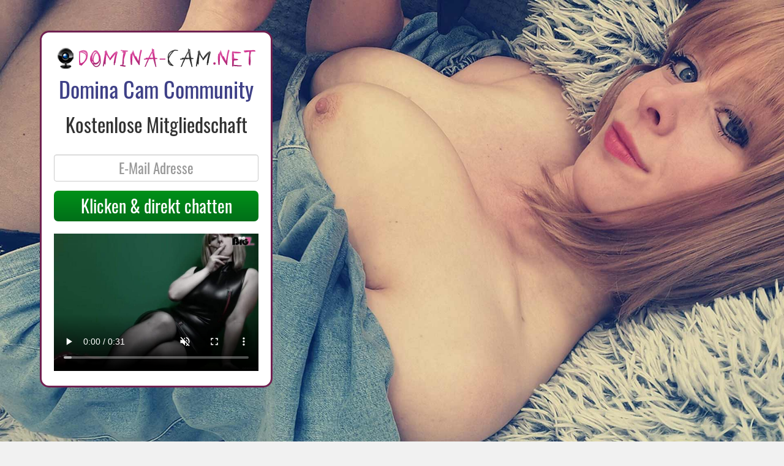

--- FILE ---
content_type: text/html; charset=UTF-8
request_url: https://www.domina-cam.net/zugang/
body_size: 1373
content:
<!DOCTYPE html>
<html>
<head>
        <title>Domina Cam Community Zugang ‡ Mitglied werden</title>
		<meta name="description" content="Werde jetzt Mitglied der großen BDSM- Fetisch Cam Chat Community ✚✚ Chatte live mit Dominas & lass dich erziehen ✚✚ Kostenlos mitmachen!">
        <meta charset="UTF-8">
        <meta name="viewport" content="width=device-width, initial-scale=1.0, maximum-scale=1.0, user-scalable=no">
        <meta http-equiv="Content-Type" content="text/html; charset=UTF-8">
        <meta name="theme-color" content="#353535">
        <meta name="msapplication-navbutton-color" content="#353535">
        <meta name="apple-mobile-web-app-capable" content="yes">
        <meta name="apple-mobile-web-app-status-bar-style" content="#353535">
        <script src="data/jquery.js" type="text/javascript"></script>
        <script src="data/bootstrap.js" type="text/javascript"></script>
		<script type="text/javascript" src="data/myjs.js"></script>
        <link href="data/bootstrap.css" rel="stylesheet" type="text/css">
        <link href="data/mystyles.css" rel="stylesheet" type="text/css">
        <link href="data/css.css" rel="stylesheet" type="text/css">
    </head>
    <body>
        <div id="leclou" class="container-fluid girls">
            <div class="row">
                <div class="col-md-12 content" style="height: 1329.65px;">
                    <div class="layer q1">
					<div id="logo"><a href="https://www.domina-cam.net/"><img src="/images/domina-cam-reg-logo.png" class="chatlogotop" alt="Domina Cam Sex Chat"></a></div>
                        <h1>Domina Cam Community</h1>
                        <h2>Kostenlose Mitgliedschaft</h2>
                        <div id="q1">
                            <form name="anmelden_big7" method="POST" action="https://www.big7.com/anmeldung.html">
                                <div class="form-group">
                                <label for="mail"></label>
                                <input type="hidden" name="do" value="1">
								<input type="hidden" name="wm" value="1">
								<input type="hidden" name="wmb" value="1297">
								<input type="hidden" name="wms" value="483">
								<input type="hidden" name="ppl" value="N">
								<input type="hidden" name="pps" value="N">
								<!--<input type="hidden" name="wtb_hash" value="wtb_341226_Beauty of Pain">-->
								<input type="hidden" name="tcat" value="">
								<input type="hidden" name="bdsm_form" value="Y">
								<input type="email" name="email" id="mail" class="form-control" placeholder="E-Mail Adresse">
                                </div>
                                <button type="submit" class="btn-blue">Klicken & direkt chatten</button>
                            </form>
                        </div>
						<div style="margin-top:20px">
							<video src="https://s3.big7.com/pvideos/1/31591/9ecc9b7befcdde806dab31612cc81de6.mp4" poster="https://s3.big7.com/pvideos/1/31591/og65_9ecc9b7befcdde806dab31612cc81de6_004.jpg?pv=c" controls muted controlsList="nodownload" height="auto" width="100%">
							<div>Kommt hier kein Video? Nutze einen vernünftigen Browser!</div>
							</video>
						</div>
                    </div>
                </div>
            </div>
        </div>
        <div class="footer">
            <p class="privacy">&copy; 2022 - <a href="https://www.domina-cam.net/">DOMINA-CAM.NET</a> &nbsp; ⛓ 🔐 💦 &nbsp; <a href="/chatten-geld-verdienen/" target="_blank" rel="sponsored noopener">Mit Chatten Geld verdienen</a> &nbsp; ⛓ 🔐 💦 &nbsp; <a href="/webmaster/" target="_blank" rel="sponsored noopener">Webmaster €€€</a></p>
        </div>		
</body>
</html>

--- FILE ---
content_type: text/css
request_url: https://www.domina-cam.net/zugang/data/mystyles.css
body_size: 1576
content:
.content .layer>h1,.content .layer>h2,.footer>p,.header,.header h1,.wrapper{text-align:center}
body,html{height:100%;background-color:#F1F1F1;font-family:Oswald;color:#313131;max-width:100%}
body:after{position:absolute;width:0;height:0;overflow:hidden;z-index:-1;}
/*#reglogo {position:absolute;left:0;right:0;top:0;margin-left:auto;margin-right:auto;width:265px;background:none;}*/
.footer,.wrapper{position:relative}
img:hover{cursor:pointer}
a,a:active,a:hover{color:#C2C2C2;text-decoration:none}
.mobile{display:none}
.desktop,.wrapper{display:inline-block}
.wrapper{width:100%}
.desktop{vertical-align:middle}
#leclou .default{display:block}
#leclou.girls .default {display:none}
#leclou.girls .girls {display:block}
.content .layer>h2 span,.header h1{display:none}
.header{padding:7px;background:-webkit-linear-gradient(#353535,#4f4f4f,#353535);background:linear-gradient(#353535,#4f4f4f,#353535)}
.header h1{font-size:40px;margin:10px 0;color:#FFF}
::-webkit-input-placeholder {
   text-align: center;
}

:-moz-placeholder { /* Firefox 18- */
   text-align: center;  
}

::-moz-placeholder {  /* Firefox 19+ */
   text-align: center;  
}

:-ms-input-placeholder {  
   text-align: center; 
}

@media (max-width:1023px),(min-device-width :768px) and (max-device-width :1024px){.header h1{margin:5px 0}
}
@media (max-width:600px){.header h1{font-size:20px}
}
@media (max-width:992px){.rechtliches{margin-top:0!important}
}
.content .layer{display:none;background-color:#fff;border:3px solid #6f2050;border-radius: 15px;width:380px;padding:20px;margin-top:50px;margin-left:50px}
.content .layer>h1{font-size:2.6em;color:#3e4087;margin:0;margin-top: 10px;}
.content .layer>h2{font-size:2.3em;margin-top:20px}
#leclou.girls .content .layer>h2 span.girls{display:inline}
.content .layer p{font-size:20px;margin:20px 0}
.content .layer a{color:inherit;text-decoration:underline}
@media (max-width:992px){.content .layer{margin:0;width:auto}
}
.content .layer button,img{width:100%}
.content .layer label{font-size:26px;margin-top:13px}
@media (orientation:portrait) and (max-width:600px){.content .layer label{font-size:20px}
}
.content .layer input#mail{height:44px;font-size:23px}
.content .layer #q1,.content .layer #q2,.content .layer #q3{display:none}
.content .layer.q1 #q1,.content .layer.q2 #q2,.content .layer.q3 #q3{display:block}
.content .layer.q1 #q1>div{margin-bottom:15px}
.content .mobile-button{display:none;margin:15px 0}
.content .mobile-button>img{display:none}
@media (min-width:1023px){.girls .content {background-size:100% auto}
}
.girls .content .layer{display:block}
.girls .content .start{display:none}
.girls .content{background-image:url(/zugang/img/sexyvenushuegel.jpg)}
@media (max-width:1300px) and (min-width:993px){.girls .content{background-image:url(/zugang/img/sexyvenushuegel.jpg)}
}

@media (max-width:992px){.girls .content .mobile-button{display:block}
.content{padding:3% 8%;background-image: linear-gradient(to top, #111111 0%, #5a5a5a 65%) !important;}
.hide_mobile>img{width:100%}
.layer>h1,.layer>h2{text-align:center}
.content>.layer>h1{font-size:8vw}
.content>.layer>h2,.content>layer>h2.teen{font-size:7vw!important}
.content>.layer>h2.sekt{font-size:7vw!important}
input#mail{height:auto;font-size:5vw}
}
.btn-green,.btn-red{color:#fff;background-color:#03AE00;border:none;margin:0 auto;font-size:28px;text-align:center;padding:5px 10px}
.btn-blue{color:#fff;background: #1e5799; /* Old browsers */
background: linear-gradient(to bottom,#009118,#006f19);
border:none;margin:0 auto;font-size:28px;border-radius: 7px;text-align:center;padding:5px 10px}
.btn-blue:hover {background: #7db9e8; /* Old browsers */
background: linear-gradient(to bottom,#006f19,#009118);
border:none;margin:0 auto;font-size:28px;border-radius: 7px !important;text-align:center;padding:5px 10px}
@media (max-width:1023px),(min-device-width :768px) and (max-device-width :1024px){.btn-green,.btn-red{font-size:24px}
}
@media (max-width:600px){.btn-green,.btn-red{font-size:21px}
}
@media (min-width:993px){.wrapper{-webkit-transition:-webkit-transform .3s ease;transition:-webkit-transform .3s ease;transition:transform .3s ease;transition:transform .3s ease,-webkit-transform .3s ease}
.wrapper:hover{-webkit-transform:scale(1.05);transform:scale(1.05)}
.btn-green,.btn-red{-webkit-transition:border-radius .3s;transition:border-radius .3s}
.btn-green:hover,.btn-red:hover,.btn-blue:hover{border-radius:3px}
.btn-blue:hover {background-color:#2433ec;}
}
.wrapper .btn-green,.wrapper .btn-red{-webkit-transform:translate3d(0,-20px,0);transform:translate3d(0,-20px,0)}
.btn-red{background-color:#8c0000}
.img-line{margin-top:40px}
.footer{color:#555;background:-webkit-linear-gradient(#353535,#4f4f4f,#353535);background:linear-gradient(#353535,#4f4f4f,#353535);padding:20px 0;max-width:100%}
.footer>p>a{color:#FFF;font-weight:300}
.footer>p.privacy{color:#FFF;font-weight:300;margin:10px 0}
@media (max-width:1023px),(min-device-width :768px) and (max-device-width :1024px){.footer{padding:30px 0 20px}
.footer>p.privacy{margin:5px 0}
}
.ft{background:-webkit-linear-gradient(#cdcbcc,#ededed,#cdcbcc);background:linear-gradient(#cdcbcc,#ededed,#cdcbcc)}
@media all and (max-width:768px){.mobile{display:block}
.desktop{display:none}
.footer>p{max-width:100%;overflow-x:hidden}
}
@media all and (max-width:330px){.col-xs-6{padding-right:18px!important;padding-left:12px!important}
.btn-red{font-size:15px}
}

--- FILE ---
content_type: application/javascript
request_url: https://www.domina-cam.net/zugang/data/myjs.js
body_size: 622
content:
!function(a){"use strict";a(function(){a(".wrapper a").on("click",function(b){b.preventDefault();var c=a(this).prop("href"),d=a(this)[0].search.substr(6);history.pushState(null,null,c),a(".container-fluid").addClass(d),a(".layer").removeClass("q1 q2 q3").addClass("q1"),a(window).trigger("resize"),a("#register .alert").remove(),a(window).scrollTop(0)}),window.addEventListener("popstate",function(b){var c=document.createElement("a");c.href=window.location.href,a(".container-fluid").removeClass("girls"),""!==c.search&&a(".container-fluid").addClass(c.search.substr(6)),a(window).trigger("resize"),a(window).scrollTop(0)});var b=-50,c=a(".content").outerWidth(!0);a(window).on("resize",function(){c=a(".content").outerWidth(!0),c>=992&&a(".container-fluid").is(".girls")?a(".content").height(c/1.41+b):a(".content").css("height","auto")}).trigger("resize"),a("button.q").on("click",function(b){b.preventDefault();var c=parseInt(a(this).data("q"));c++,a(".layer").removeClass("q1 q2 q3").addClass("q"+c)}),a("#register").on("submit",function(b){b.preventDefault();var c=a(this);a(".alert",c).remove(),a.ajax({url:c.prop("action"),type:"POST",dataType:"json",data:c.serialize(),success:function(b){"undefined"!=typeof b.target?window.location=b.target:"undefined"!=typeof b.error&&a("<div/>",{"class":"alert alert-danger",html:b.error}).prependTo(c)}})})})}(jQuery);